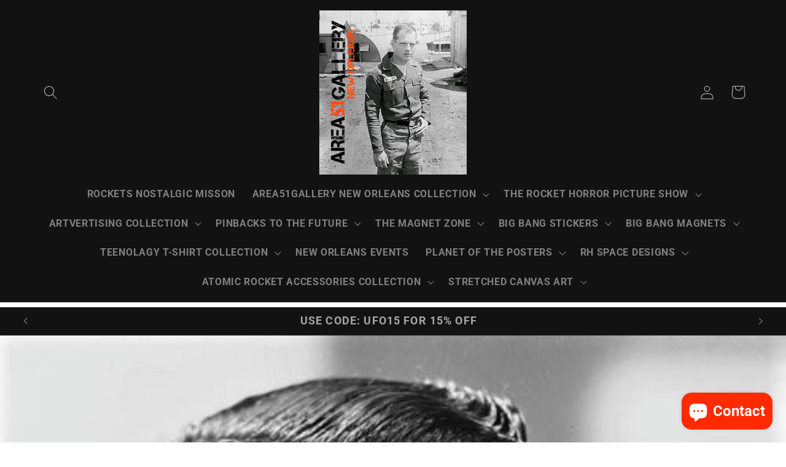

--- FILE ---
content_type: text/html; charset=UTF-8
request_url: https://beeapp.me/easycustomfield/ajaxLoadAdditionalPriceVariantId/atomicrocketpoplab.myshopify.com
body_size: 106
content:
  42847174164569